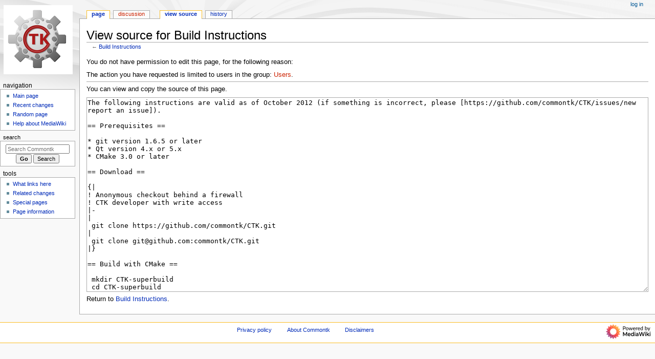

--- FILE ---
content_type: text/html; charset=UTF-8
request_url: http://www.commontk.org/index.php?title=Build_Instructions&action=edit
body_size: 4993
content:
<!DOCTYPE html>
<html class="client-nojs" lang="en" dir="ltr">
<head>
<meta charset="UTF-8">
<title>View source for Build Instructions - Commontk</title>
<script>document.documentElement.className="client-js";RLCONF={"wgBreakFrames":true,"wgSeparatorTransformTable":["",""],"wgDigitTransformTable":["",""],"wgDefaultDateFormat":"dmy","wgMonthNames":["","January","February","March","April","May","June","July","August","September","October","November","December"],"wgRequestId":"aW2q5hAOWJNwVG_q5CX5SAAAAFY","wgCanonicalNamespace":"","wgCanonicalSpecialPageName":false,"wgNamespaceNumber":0,"wgPageName":"Build_Instructions","wgTitle":"Build Instructions","wgCurRevisionId":2328,"wgRevisionId":0,"wgArticleId":18,"wgIsArticle":false,"wgIsRedirect":false,"wgAction":"edit","wgUserName":null,"wgUserGroups":["*"],"wgCategories":[],"wgPageViewLanguage":"en","wgPageContentLanguage":"en","wgPageContentModel":"wikitext","wgRelevantPageName":"Build_Instructions","wgRelevantArticleId":18,"wgIsProbablyEditable":false,"wgRelevantPageIsProbablyEditable":false,"wgRestrictionEdit":[],"wgRestrictionMove":[],"wgCiteReferencePreviewsActive":true};RLSTATE={"site.styles":"ready","user.styles":"ready","user":"ready","user.options":"loading","skins.monobook.styles":"ready"};
RLPAGEMODULES=["mediawiki.action.edit.collapsibleFooter","site","mediawiki.page.ready","skins.monobook.scripts"];</script>
<script>(RLQ=window.RLQ||[]).push(function(){mw.loader.impl(function(){return["user.options@12s5i",function($,jQuery,require,module){mw.user.tokens.set({"patrolToken":"+\\","watchToken":"+\\","csrfToken":"+\\"});
}];});});</script>
<link rel="stylesheet" href="/load.php?lang=en&amp;modules=skins.monobook.styles&amp;only=styles&amp;skin=monobook">
<script async="" src="/load.php?lang=en&amp;modules=startup&amp;only=scripts&amp;raw=1&amp;skin=monobook"></script>
<meta name="ResourceLoaderDynamicStyles" content="">
<link rel="stylesheet" href="/load.php?lang=en&amp;modules=site.styles&amp;only=styles&amp;skin=monobook">
<meta name="generator" content="MediaWiki 1.43.6">
<meta name="robots" content="noindex,nofollow,max-image-preview:standard">
<meta name="format-detection" content="telephone=no">
<meta name="viewport" content="width=device-width, initial-scale=1.0, user-scalable=yes, minimum-scale=0.25, maximum-scale=5.0">
<link rel="search" type="application/opensearchdescription+xml" href="/rest.php/v1/search" title="Commontk (en)">
<link rel="EditURI" type="application/rsd+xml" href="//www.commontk.org/api.php?action=rsd">
<link rel="alternate" type="application/atom+xml" title="Commontk Atom feed" href="/index.php?title=Special:RecentChanges&amp;feed=atom">
</head>
<body class="mediawiki ltr sitedir-ltr mw-hide-empty-elt ns-0 ns-subject page-Build_Instructions rootpage-Build_Instructions skin-monobook action-edit skin--responsive"><div id="globalWrapper">
	<div id="column-content">
		<div id="content" class="mw-body" role="main">
			<a id="top"></a>
			<div id="siteNotice"></div>
			<div class="mw-indicators">
			</div>
			<h1 id="firstHeading" class="firstHeading mw-first-heading">View source for Build Instructions</h1>
			<div id="bodyContent" class="monobook-body">
				<div id="siteSub">From Commontk</div>
				<div id="contentSub" ><div id="mw-content-subtitle">← <a href="/index.php?title=Build_Instructions" title="Build Instructions">Build Instructions</a></div></div>
				
				<div id="jump-to-nav"></div><a href="#column-one" class="mw-jump-link">Jump to navigation</a><a href="#searchInput" class="mw-jump-link">Jump to search</a>
				<!-- start content -->
				<div id="mw-content-text" class="mw-body-content"><p>You do not have permission to edit this page, for the following reason:
</p>
<div class="permissions-errors"><div class="mw-permissionerror-badaccess-groups">The action you have requested is limited to users in the group: <a href="/index.php?title=Commontk:Users&amp;action=edit&amp;redlink=1" class="new" title="Commontk:Users (page does not exist)">Users</a>.</div></div><hr />
<p>You can view and copy the source of this page.
</p><textarea readonly="" accesskey="," id="wpTextbox1" cols="80" rows="25" style="" class="mw-editfont-monospace" lang="en" dir="ltr" name="wpTextbox1">The following instructions are valid as of October 2012 (if something is incorrect, please [https://github.com/commontk/CTK/issues/new report an issue]).

== Prerequisites ==

* git version 1.6.5 or later
* Qt version 4.x or 5.x
* CMake 3.0 or later

== Download ==

{|
! Anonymous checkout behind a firewall
! CTK developer with write access
|-
|
 git clone https://github.com/commontk/CTK.git
|
 git clone git@github.com:commontk/CTK.git
|}

== Build with CMake ==

 mkdir CTK-superbuild
 cd CTK-superbuild
 ccmake ../CTK
 make

=== CMake Configuration ===

* For Qt5, set &lt;tt>Qt5_DIR&lt;/tt> to &lt;tt>C:\Qt\5.15.2\msvc2019_64\lib\cmake\Qt5&lt;/tt>
* For Qt4, set &lt;tt>QT_QMAKE_EXECUTABLE&lt;/tt> (&lt;tt>qmake&lt;/tt> is usually found in the &lt;tt>bin&lt;/tt> folder)
* turn on the parts of CTK you want to build

=== How to use CTK ? ===
See the [http://www.github.com/commontk/Examples Examples] project that illustrates how CTK can be integrated into applications.

= Contribute =

== Simple Git ==

See also https://docs.github.com/en/get-started/using-git

=== Checkout ===
* checkout
 git clone git@github.com:commontk/CTK.git
(or use anonymous option listed above)

=== Update ===
 git pull --rebase

=== Commit ===
* commit (commit is to local version, push sends it to upstream server)
 git add &lt;changed files>
 git commit -m &lt;message>
 git push

== Intermediate Git ==

* check update before merging (look at diff):
 git fetch
 git diff origin master
 git rebase

* If you have changes pending that you aren't ready to commit, you can't rebase on top of them unless you do this:
 git stash
 git pull --rebase
 git stash pop

* to get the code from a branch 
 git clone &lt;repository> &lt;dir>
 cd &lt;dir>
 git checkout origin/&lt;branchname>

= Links =

List of needed tools and libraries used when building CTK:
* [http://git-scm.com/download Git]: To download source code
* [https://www.qt.io/download-open-source Qt]: Dependency required.
* [http://www.cmake.org/cmake/resources/software.html CMake]: Cross-platform build system
* [http://gnuwin32.sourceforge.net/packages/patch.htm Patch for Windows]: Needed to apply patches to external thirdparty libraries source code

Optional:
* [http://www.python.org/download/ Python]: If you plan to use Scripting
* [http://www.stack.nl/~dimitri/doxygen/download.html#latestsrc DoxyGen]: To generate documentation from source code on your machine
* [http://www.graphviz.org/Download.php GraphViz]: To generate documentation from source code on your machine
</textarea><div class="templatesUsed"></div><p id="mw-returnto">Return to <a href="/index.php?title=Build_Instructions" title="Build Instructions">Build Instructions</a>.</p>

<div class="printfooter" data-nosnippet="">Retrieved from "<a dir="ltr" href="http://www.commontk.org/index.php?title=Build_Instructions">http://www.commontk.org/index.php?title=Build_Instructions</a>"</div></div>
				<div id="catlinks" class="catlinks catlinks-allhidden" data-mw="interface"></div>
				<!-- end content -->
				<div class="visualClear"></div>
			</div>
		</div>
		<div class="visualClear"></div>
	</div>
	<div id="column-one" >
		<h2>Navigation menu</h2>
		<div role="navigation" class="portlet" id="p-cactions" aria-labelledby="p-cactions-label">
			<h3 id="p-cactions-label" >Page actions</h3>
			<div class="pBody">
				<ul >
				<li id="ca-nstab-main" class="selected mw-list-item"><a href="/index.php?title=Build_Instructions" title="View the content page [c]" accesskey="c">Page</a></li><li id="ca-talk" class="new mw-list-item"><a href="/index.php?title=Talk:Build_Instructions&amp;action=edit&amp;redlink=1" rel="discussion" class="new" title="Discussion about the content page (page does not exist) [t]" accesskey="t">Discussion</a></li><li id="ca-view" class="mw-list-item"><a href="/index.php?title=Build_Instructions">Read</a></li><li id="ca-viewsource" class="selected mw-list-item"><a href="/index.php?title=Build_Instructions&amp;action=edit" title="This page is protected.&#10;You can view its source [e]" accesskey="e">View source</a></li><li id="ca-history" class="mw-list-item"><a href="/index.php?title=Build_Instructions&amp;action=history" title="Past revisions of this page [h]" accesskey="h">History</a></li>
				
				</ul>
			</div>
		</div>
		
<div role="navigation" class="portlet mw-portlet mw-portlet-cactions-mobile"
	id="p-cactions-mobile" aria-labelledby="p-cactions-mobile-label">
	<h3 id="p-cactions-mobile-label" >Page actions</h3>
	<div class="pBody">
		<ul ><li id="main-mobile" class="selected mw-list-item"><a href="/index.php?title=Build_Instructions" title="Page">Page</a></li><li id="talk-mobile" class="new mw-list-item"><a href="/index.php?title=Talk:Build_Instructions&amp;action=edit&amp;redlink=1" title=" (page does not exist)" class="new">Discussion</a></li><li id="ca-more" class="mw-list-item"><a href="#p-cactions">More</a></li><li id="ca-tools" class="mw-list-item"><a href="#p-tb" title="Tools">Tools</a></li></ul>
		
	</div>
</div>

		<div role="navigation" class="portlet" id="p-personal" aria-labelledby="p-personal-label">
			<h3 id="p-personal-label" >Personal tools</h3>
			<div class="pBody">
				<ul >
				<li id="pt-login" class="mw-list-item"><a href="/index.php?title=Special:UserLogin&amp;returnto=Build+Instructions&amp;returntoquery=action%3Dedit" title="You are encouraged to log in; however, it is not mandatory [o]" accesskey="o">Log in</a></li>
				</ul>
			</div>
		</div>
		<div class="portlet" id="p-logo" role="banner">
			<a href="/index.php?title=Main_Page" class="mw-wiki-logo"></a>
		</div>
		<div id="sidebar">
		
<div role="navigation" class="portlet mw-portlet mw-portlet-navigation"
	id="p-navigation" aria-labelledby="p-navigation-label">
	<h3 id="p-navigation-label" >Navigation</h3>
	<div class="pBody">
		<ul ><li id="n-mainpage-description" class="mw-list-item"><a href="/index.php?title=Main_Page" title="Visit the main page [z]" accesskey="z">Main page</a></li><li id="n-recentchanges" class="mw-list-item"><a href="/index.php?title=Special:RecentChanges" title="A list of recent changes in the wiki [r]" accesskey="r">Recent changes</a></li><li id="n-randompage" class="mw-list-item"><a href="/index.php?title=Special:Random" title="Load a random page [x]" accesskey="x">Random page</a></li><li id="n-help-mediawiki" class="mw-list-item"><a href="https://www.mediawiki.org/wiki/Special:MyLanguage/Help:Contents">Help about MediaWiki</a></li></ul>
		
	</div>
</div>

		<div role="search" class="portlet" id="p-search">
			<h3 id="p-search-label" ><label for="searchInput">Search</label></h3>
			<div class="pBody" id="searchBody">
				<form action="/index.php" id="searchform"><input type="hidden" value="Special:Search" name="title"><input type="search" name="search" placeholder="Search Commontk" aria-label="Search Commontk" autocapitalize="sentences" title="Search Commontk [f]" accesskey="f" id="searchInput"><input type="submit" name="go" value="Go" title="Go to a page with this exact name if it exists" class="searchButton" id="searchButton"> <input type="submit" name="fulltext" value="Search" title="Search the pages for this text" class="searchButton mw-fallbackSearchButton" id="mw-searchButton"></form>
			</div>
		</div>
		
<div role="navigation" class="portlet mw-portlet mw-portlet-tb"
	id="p-tb" aria-labelledby="p-tb-label">
	<h3 id="p-tb-label" >Tools</h3>
	<div class="pBody">
		<ul ><li id="t-whatlinkshere" class="mw-list-item"><a href="/index.php?title=Special:WhatLinksHere/Build_Instructions" title="A list of all wiki pages that link here [j]" accesskey="j">What links here</a></li><li id="t-recentchangeslinked" class="mw-list-item"><a href="/index.php?title=Special:RecentChangesLinked/Build_Instructions" rel="nofollow" title="Recent changes in pages linked from this page [k]" accesskey="k">Related changes</a></li><li id="t-specialpages" class="mw-list-item"><a href="/index.php?title=Special:SpecialPages" title="A list of all special pages [q]" accesskey="q">Special pages</a></li><li id="t-info" class="mw-list-item"><a href="/index.php?title=Build_Instructions&amp;action=info" title="More information about this page">Page information</a></li></ul>
		
	</div>
</div>

		
		</div>
		<a href="#sidebar" title="Jump to navigation"
			class="menu-toggle" id="sidebar-toggle"></a>
		<a href="#p-personal" title="user tools"
			class="menu-toggle" id="p-personal-toggle"></a>
		<a href="#globalWrapper" title="back to top"
			class="menu-toggle" id="globalWrapper-toggle"></a>
	</div>
	<!-- end of the left (by default at least) column -->
	<div class="visualClear"></div>
	<div id="footer" class="mw-footer" role="contentinfo"
		>
		<div id="f-poweredbyico" class="footer-icons">
			<a href="https://www.mediawiki.org/" class="cdx-button cdx-button--fake-button cdx-button--size-large cdx-button--fake-button--enabled"><img src="/resources/assets/poweredby_mediawiki.svg" alt="Powered by MediaWiki" width="88" height="31" loading="lazy"></a>
		</div>
		<ul id="f-list">
			
			<li id="privacy"><a href="/index.php?title=Commontk:Privacy_policy">Privacy policy</a></li><li id="about"><a href="/index.php?title=Commontk:About">About Commontk</a></li><li id="disclaimers"><a href="/index.php?title=Commontk:General_disclaimer">Disclaimers</a></li>
		</ul>
	</div>
</div>
<script>(RLQ=window.RLQ||[]).push(function(){mw.config.set({"wgBackendResponseTime":183,"wgPageParseReport":{"limitreport":{"cputime":"0.010","walltime":"0.011","ppvisitednodes":{"value":9,"limit":1000000},"postexpandincludesize":{"value":15,"limit":2097152},"templateargumentsize":{"value":0,"limit":2097152},"expansiondepth":{"value":2,"limit":100},"expensivefunctioncount":{"value":0,"limit":100},"unstrip-depth":{"value":0,"limit":20},"unstrip-size":{"value":0,"limit":5000000},"timingprofile":["100.00%    0.000      1 -total"]},"cachereport":{"timestamp":"20260119035414","ttl":86400,"transientcontent":false}}});});</script>
</body>
</html>

--- FILE ---
content_type: text/css; charset=utf-8
request_url: http://www.commontk.org/load.php?lang=en&modules=site.styles&only=styles&skin=monobook
body_size: 77
content:
body.page-Main_Page_New h1.firstHeading{display:none}body.page-Main_Page h1.firstHeading{display:none}